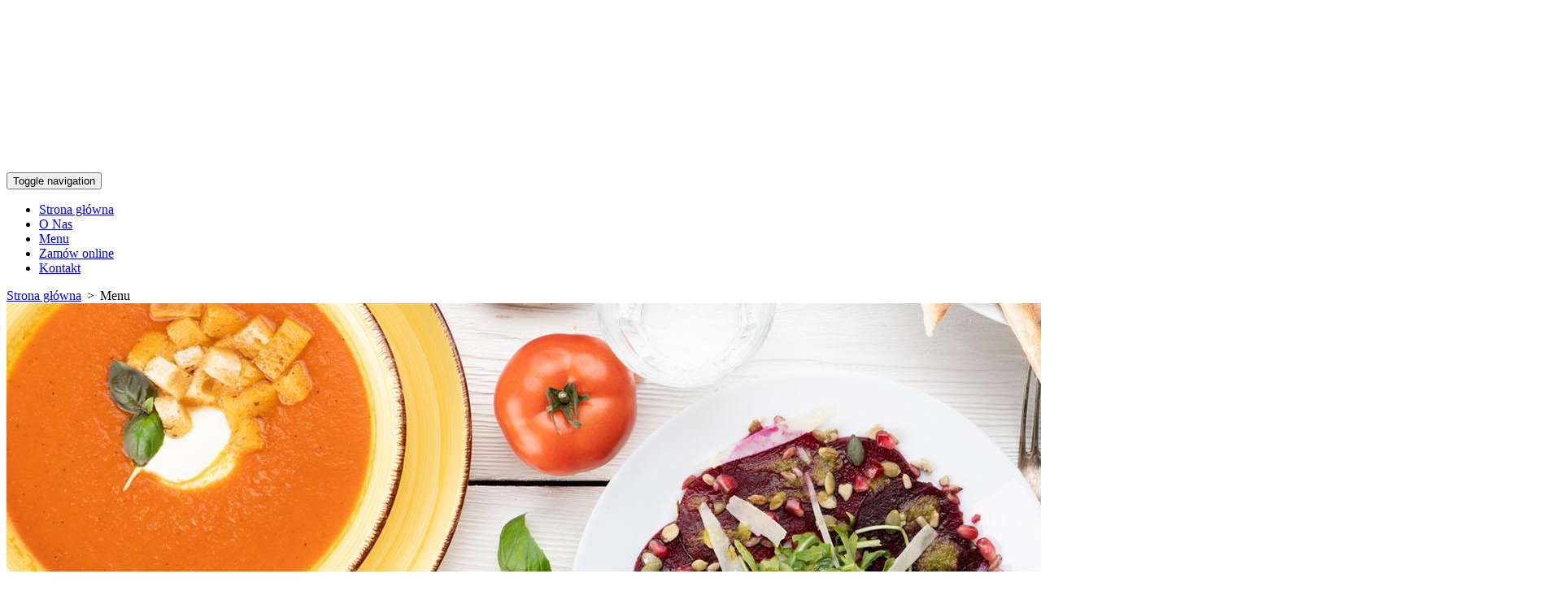

--- FILE ---
content_type: text/html; charset=utf-8
request_url: https://www.catering-jagodka.pl/menu
body_size: 8587
content:
<!DOCTYPE html>
<html lang="pl-PL">
<head>
<meta http-equiv="X-UA-Compatible" content="IE=edge">
<meta name="viewport" content="width=device-width, initial-scale=1">
<meta name="SKYPE_TOOLBAR" content="SKYPE_TOOLBAR_PARSER_COMPATIBLE">
<meta charset="utf-8">
	<meta name="description" content="Oferujemy obsługę cateringową imprez okolicznościowych oraz usługi cateringowe dla firm. Zapewniamy codzienny dowóz obiadów domowych na terenie woj. łódzkiego.">
	<title>Menu | Obsługa cateringowa wesel, catering dla firm, obiady domowe</title>
	<link href="/images/design/favicon.ico" rel="icon" type="image/vnd.microsoft.icon">
	<link href="/plugins/system/cookiespolicynotificationbar/assets/css/cpnb-style.min.css" rel="stylesheet" media="all" />
	<link href="/plugins/system/cookiespolicynotificationbar/assets/css/balloon.min.css" rel="stylesheet" media="all" />
	<style>.block112 .pathwayicon, .block112 .breadcrumbs span:not(:first-of-type) { position: relative; }.block112 .pathwayicon span { position: absolute; visibility: hidden; }</style>
	<style>.block112 .breadcrumbs .divider {margin-left:7px;margin-right:7px;}.block112 .breadcrumbs .active {}</style>
	<style>

/* BEGIN: Cookies Policy Notification Bar - J! system plugin (Powered by: Web357.com) */
.cpnb-outer { border-color: rgba(255, 255, 255, 1); }
.cpnb-outer.cpnb-div-position-top { border-bottom-width: 1px; }
.cpnb-outer.cpnb-div-position-bottom { border-top-width: 1px; }
.cpnb-outer.cpnb-div-position-top-left, .cpnb-outer.cpnb-div-position-top-right, .cpnb-outer.cpnb-div-position-bottom-left, .cpnb-outer.cpnb-div-position-bottom-right { border-width: 1px; }
.cpnb-message { color: #3d3d3d; }
.cpnb-message a { color: #141414 }
.cpnb-button, .cpnb-button-ok, .cpnb-m-enableAllButton { -webkit-border-radius: 4px; -moz-border-radius: 4px; border-radius: 4px; font-size: 14px; color: #ffffff; background-color: rgba(244, 152, 8, 1); }
.cpnb-button:hover, .cpnb-button:focus, .cpnb-button-ok:hover, .cpnb-button-ok:focus, .cpnb-m-enableAllButton:hover, .cpnb-m-enableAllButton:focus { color: #ffffff; background-color: rgba(244, 152, 8, 0.7); }
.cpnb-button-decline, .cpnb-button-delete, .cpnb-button-decline-modal, .cpnb-m-DeclineAllButton { color: #ffffff; background-color: rgba(119, 31, 31, 1); }
.cpnb-button-decline:hover, .cpnb-button-decline:focus, .cpnb-button-delete:hover, .cpnb-button-delete:focus, .cpnb-button-decline-modal:hover, .cpnb-button-decline-modal:focus, .cpnb-m-DeclineAllButton:hover, .cpnb-m-DeclineAllButton:focus { color: #ffffff; background-color: rgba(175, 38, 20, 1); }
.cpnb-button-cancel, .cpnb-button-reload, .cpnb-button-cancel-modal { color: #ffffff; background-color: rgba(90, 90, 90, 1); }
.cpnb-button-cancel:hover, .cpnb-button-cancel:focus, .cpnb-button-reload:hover, .cpnb-button-reload:focus, .cpnb-button-cancel-modal:hover, .cpnb-button-cancel-modal:focus { color: #ffffff; background-color: rgba(54, 54, 54, 1); }
.cpnb-button-settings, .cpnb-button-settings-modal { color: #3d3d3d; background-color: rgba(255, 255, 255, 0); }
.cpnb-button-settings:hover, .cpnb-button-settings:focus, .cpnb-button-settings-modal:hover, .cpnb-button-settings-modal:focus { color: #141414; background-color: rgba(255, 255, 255, 0); }
.cpnb-button-more-default, .cpnb-button-more-modal { color: #ffffff; background-color: rgba(90, 90, 90, 1); }
.cpnb-button-more-default:hover, .cpnb-button-more-modal:hover, .cpnb-button-more-default:focus, .cpnb-button-more-modal:focus { color: #ffffff; background-color: rgba(54, 54, 54, 1); }
.cpnb-m-SaveChangesButton { color: #3d3d3d; background-color: rgba(194, 194, 194, 1); }
.cpnb-m-SaveChangesButton:hover, .cpnb-m-SaveChangesButton:focus { color: #141414; background-color: rgba(163, 163, 163, 1); }
@media only screen and (max-width: 600px) {
.cpnb-left-menu-toggle::after, .cpnb-left-menu-toggle-button {
content: "Categories";
}
}
/* custom css */
.cpnb-buttons .cpnb-moreinfo-btn {color: #fff;}

.cpnb-left-menu-toggle::after {content: "Menu";}
.cpnb-left-menu-toggle-button {content: "Menu";}
.cpnb-left-menu-toggle-button {margin-left: -15px;}

.cpnb-decline-btn-m {display: none !important;}
.cpnb-buttons {float: none;}
.cpnb-message {padding: 4px 8px 10px;}

.cpnb-button-settings {font-size: 13px;}
.cpnb-button-settings:hover {text-decoration: underline;}

.cpnb-m-bottom-buttons {display: flex; align-items: center; justify-content: center;}
.cpnb-m-enableAllButton {order: 2;}
.cpnb-m-SaveChangesButton {order: 1;}
/* END: Cookies Policy Notification Bar - J! system plugin (Powered by: Web357.com) */
</style>
	
	
	
	
	
	
	
	
	
	
	
	<link rel="preload stylesheet" as="style" href="/cache/9c076ba65427b015c7103ee8e30ce442.css" />
	<link rel="preload stylesheet" as="style" media="screen and (min-width: 768px)" href="/cache/desktop.css" />


<!-- BEGIN: Google Analytics -->
<!-- The cookies have been disabled. -->
<!-- END: Google Analytics -->
</head>
      <body class="page  lang-pl" data-itemid="670">
        <div id="wrapper">
            <div id="container">
                <header>
                                                <div class="center" data-center="1">
                    </div>
			        <div class="block95 ">

			
            <div class="col-xs-12">

								                <div class="inner text-left">
																								                    <div class="center" data-center="1">
												<div class="section95" data-position="menugora" data-sid="95" data-parent="1"><div class="clearfix"></div>
			        <div class="block96 ">

			
            <div class="col-xs-12 col-md-3 hidden-xs">

								                <div class="inner text-left text-center-xl text-center-lg text-center-md text-center-sm text-center-xs">
																										
<a href="https://www.catering-jagodka.pl/" class="logo" >
    <img src="/images/design/logo.png" alt="Obiady Domowe Jagódka F.H.U Olha Janczak - logo">
</a>																		                    </div>
																				                    <div class="clearfix"></div>
                </div>
			            </div>
			
			        <div class="block137  align-right">

			
            <div class="col-xs-12 col-sm-12 col-md-9">

								                <div class="inner row text-left text-center-xs">
																										          <nav class="navbar navbar-default navbar-custom">
              <div class="navbar-header">
                  <div class="visible-xs">
<a href="https://www.catering-jagodka.pl/" class="logo" >
    <img src="/images/design/logo.png" alt="Obiady Domowe Jagódka F.H.U Olha Janczak - logo">
</a></div>                <button type="button" class="navbar-toggle collapsed" data-toggle="collapse" data-target="#navbar-collapse-137" aria-expanded="false"><span class="sr-only">Toggle navigation</span> <span class="icon-bar"></span> <span class="icon-bar"></span> <span class="icon-bar"></span></button>
              </div>
              <div class="collapse navbar-collapse" id="navbar-collapse-137">
                <ul class="nav navbar-nav menu">
<li class="item-101"><a href="/" >Strona główna</a>
</li><li class="item-344"><a href="/o-nas" >O Nas</a>
</li><li class="item-670 current active"><a href="/menu" >Menu</a>
</li><li class="item-892"><a href="https://jagodka.skubacz.pl/restauracja/jagodka" target="_blank" >Zamów online</a></li><li class="item-348"><a href="/kontakt" >Kontakt</a>
</li></ul>
</div>
</nav>
																		                    </div>
																				                    <div class="clearfix"></div>
                </div>
			            </div>
			<div class="clearfix"></div></div>						<div class="clearfix"></div></div>												                    </div>
																				                    <div class="clearfix"></div>
                </div>
			            </div>
			<div class="clearfix"></div><div class="center"></div>
			        <div class="block111 ">

			
            <div class="wrapper">

								                <div class="inner">
																										
<div class="banner">
<div class="inner">
<div class="center">
<div class="col-xs-12 title">
</div>

			        <div class="block112 ">

			
            <div class="col-xs-12">

								                <div class="inner text-left">
																										
<div class="breadcrumbs " itemscope itemtype="https://schema.org/BreadcrumbList">
    
    <span itemprop="itemListElement" itemscope itemtype="https://schema.org/ListItem"><a itemprop="item" href="/" class="pathwayicon">Strona główna<span itemprop="name">Strona główna</span></a><meta itemprop="position" content="1" /></span><span class="divider">></span><span class="breadcrumbs_last" itemprop="name">Menu</span></div>
																		                    </div>
																				                    <div class="clearfix"></div>
                </div>
			            </div>
			</div>
<div class="clearfix"></div>
</div>
<img src="https://www.catering-jagodka.pl/images/design/banner.jpg" alt="Smakowite dania na białym drewnianym stole"></div>


																		                    </div>
																				                    <div class="clearfix"></div>
                </div>
			            </div>
			<div class="clearfix"></div><div class="center">
                    <div class="clearfix"></div>
                </div>
                                </header>
                <div id="main">
                    <div class="center">                    <div id="system-message-container">
	</div>


                                          <div id="content" class="col-xs-12">
                                                  <article class="item-page" data-content="1">
	
		
				<h1>
							Usługi cateringowe					</h1>
											
	
	
		
				
				<div class="row"><div class="col-md-6"><p>Świadczymy <strong>usługi cateringowe</strong> Klientom indywidualnym oraz&nbsp;firmom. <strong>Działamy na&nbsp;terenie Łowicza i&nbsp;całego województwa łódzkiego, oferując</strong> smaczny i&nbsp;zawsze świeży<strong> catering wraz z&nbsp;dowozem</strong>. Naszą ofertę cateringową budujemy w&nbsp;oparciu o&nbsp;wysokiej jakości, świeże, sezonowe produkty, z&nbsp;których wyczarowujemy dla Państwa <strong>wyśmienite i&nbsp;atrakcyjnie podane dania.&nbsp;</strong></p>
<p>&nbsp;</p>
<h2>Obsługa cateringowa imprez okolicznościowych</h2>
<p><strong>Specjalizujemy&nbsp;się w&nbsp;obsłudze cateringowej imprez okolicznościowych</strong>. Przygotowujemy <strong>pyszny i&nbsp;efektowny catering m.in. na: wesela, chrzciny, komunie</strong> i&nbsp;wszelkiego rodzaju imprezy okolicznościowe. Zależnie od&nbsp;charakteru imprezy, przygotowujemy dla Państwa m.in.: <strong>wykwintne menu weselne, elegancki catering biznesowy lub&nbsp;smaczne obiady domowe.&nbsp;</strong></p>
<p>Mając na&nbsp;uwadze różnorodne upodobniania kulinarne naszych Klientów, <strong>oferujemy możliwość dowolnego skomponowania cateringu z&nbsp;dostępnych w&nbsp;naszym menu dań</strong>, jak również przygotowanie oferty cateringowej zgodnie z&nbsp;życzeniem Klienta.</p>
<p>Zależnie od&nbsp;Państwa preferencji, oferujemy <strong>dania podane w&nbsp;formie szwedzkiego stołu lub&nbsp;dania serwowane</strong>. W&nbsp;ramach obsługi imprez okolicznościowych, zapewniamy również serwis kelnerski.</p></div><div class="col-md-6"><p><img src="/images/design/podstrona-img-2.jpg" alt="Dania" width="768" height="476"></p>
<p>&nbsp;</p></div></div><div class="row"><div class="col-md-6"><p><img style="display: block; margin-left: auto; margin-right: auto;" src="/images/design/podstrona-img-3.jpg" alt="Obiad" width="768" height="435"></p>
<p>&nbsp;</p></div><div class="col-md-6"><h2>Usługi cateringowe dla firm</h2>
<p><br>Świadczymy <strong>usługi cateringowe dla firm wraz z&nbsp;dowozem</strong>. <strong>Zapewniamy</strong> zarówno <strong>codzienną dostawę obiadów domowych, </strong>jak również<strong> obsługę cateringową imprez firmowych, takich jak: bankiety, jubileusze, imprezy integracyjne oraz&nbsp;szkolenia.</strong></p>
<p>W ramach dowozu dań <strong>dostarczamy</strong> <strong>Państwu codziennie świeże i&nbsp;smaczne, zróżnicowane dania obiadowe</strong>. Obsługując imprezy firmowe, <strong>oferujemy przygotowanie skomponowanego zgodnie z&nbsp;życzeniem organizatora cateringu biznesowego</strong> oraz&nbsp;serwis dań.</p>
<p>Zapewniamy <strong>dowóz dań i&nbsp;obsługę cateringową imprez okolicznościowych na&nbsp;terenie Łowicza</strong> i&nbsp;województwa łódzkiego. <strong>Gwarantujemy najwyższe standardy obsługi i&nbsp;korzystne warunki współpracy.</strong></p>
<p>&nbsp;</p></div></div><div class="row"><div class="col-md-12"><h3 style="text-align: center;">Zestaw: zupa + drugie danie 20,50 zł<br>Zupa 8 zł, Drugie Danie 17,50 zł</h3>
<p style="text-align: center;">Do dań na&nbsp;wynos doliczamy 1&nbsp;zł za&nbsp;opakowanie oraz&nbsp;50 gr za&nbsp;reklamówkę.</p>
<p style="text-align: center;">Dostawa 4&nbsp;zł na&nbsp;terenie miasta, poza miasto 3&nbsp;zł od&nbsp;kilometra.</p>
<p style="text-align: center;">Oferujemy możliwość wykupienia abonamentów obiadowych w&nbsp;atrakcyjnych cenach.</p>
<p style="text-align: center;"><strong>Codziennie w&nbsp;sprzedaży oferujemy:</strong><br>ziemniaki/kasza/ryż/buraczek/surówki</p>
<p style="text-align: center;">Codziennie w&nbsp;sprzedaży zupa pomidorowa.</p>
<p style="text-align: center;"><strong>Sezonowo oferujemy:</strong><br>kopytka/bigos/ogórek kiszony/mizeria/ kapusta zasmażana z&nbsp;pomidorami.</p>
<p style="text-align: center;">&nbsp;</p></div><div class="col-md-6"><h3 style="text-align: center;">1/3/5 tydzień miesiąca</h3>
<p style="text-align: center;"><strong>PONIEDZIAŁEK</strong><br><strong>Zupy:</strong> BARSZCZ BIAŁY/KRUPNIK<br><strong>Dania:</strong> filet z&nbsp;kurczaka/zraziki faszerowane/bitki wieprzowe/pierogi z&nbsp;mięsem</p>
<p style="text-align: center;"><strong>WTOREK</strong><br><strong>Zupy:</strong> ROSÓŁ/OGÓRKOWA<br><strong>Dania:</strong> kotlet schabowy/karkówka/gulasz wieprzowy/udko z&nbsp;kurczaka/pierogi z&nbsp;kapustą i&nbsp;grzybami</p>
<p style="text-align: center;"><strong>ŚRODA</strong><br><strong>Zupy:</strong> GROCHÓWKA/SZCZAWIOWA<br><strong>Dania:</strong> schab zapiekany z&nbsp;pieczarką i&nbsp;serem/ potrawka z&nbsp;kurczakiem i&nbsp;makaronem/wątróbka/ bitki wieprzowe/kotlet mielony</p>
<p style="text-align: center;"><strong>CZWARTEK</strong><br><strong>Zupy:</strong> PIECZARKOWA/GULASZOWA<br><strong>Dania:</strong> filet po&nbsp;hawajsku/gołąbki/gulasz wieprzowy/placek po&nbsp;węgiersku/żeberka/pulpety</p>
<p style="text-align: center;"><strong>PIĄTEK</strong><br><strong>Zupy:</strong> JARZYNOWA/BARSZCZ CZERWONY<br><strong>Dania:</strong> filet z&nbsp;kurczaka/ryba panierowana/pierogi z&nbsp;serem/bitki wieprzowe/ faszerowane udko z&nbsp;kurczaka</p>
<p style="text-align: center;"><strong>SOBOTA</strong><br><strong>Zupy:</strong> KAPUŚNIAK/ROSÓŁ<br><strong>Dania:</strong> kotlet schaboway/kotlet devolay/gulasz wieprzowy/karkówka</p></div><div class="col-md-6"><h3 style="text-align: center;">2/4 tydzień miesiąca</h3>
<p style="text-align: center;"><strong>PONIEDZIAŁEK</strong><br><strong>Zupy:</strong> BARSZCZUKRAIŃSKI/PIECZARKOWA<br><strong>Dania:</strong> kotlet schabowy/wątróbka/gulasz wieprzowy/kotlet mielony/filet po&nbsp;hawajsku</p>
<p style="text-align: center;"><strong>WTOREK</strong><br><strong>Zupy:</strong> GROCHÓWKA/ROSÓŁ<br><strong>Dania:</strong> faszerowane udko z&nbsp;kurczaka/ karkówka/ bitki wieprzowe/potrawka z&nbsp;kurczaka z&nbsp;makaronem/pierogi z&nbsp;mięsem</p>
<p style="text-align: center;"><strong>ŚRODA</strong> <br><strong>Zupy:</strong> FASOLOWA/ŻUREK<br><strong>Dania:</strong> kotlet schabowy/kotlet mielony/gulasz wieprzowy/placek po&nbsp;węgiersku/żeberka</p>
<p style="text-align: center;"><strong>CZWARTEK</strong><br><strong>Zupy:</strong> KAPUŚNIAK/JARZYNOWA<br><strong>Dania:</strong> filet z&nbsp;kurczaka/kotlet schabowy zapiekany z&nbsp;serem i&nbsp;pieczarką/gołąbki/bitki/pierogi z&nbsp;kapustą i&nbsp;grzybami</p>
<p style="text-align: center;"><strong>PIĄTEK</strong><br><strong>Zupy:</strong> BARSZCZ CZERWONY/KRUPNIK<br><strong>Dania:</strong> kotlet schabowy/ryba panierowana/pieczone udko z&nbsp;kurczaka/pierogi z&nbsp;serem/gulasz wieprzowy</p>
<p style="text-align: center;"><strong>SOBOTA</strong><br><strong>Zupy:</strong> ROSÓŁ/FASOLKA PO&nbsp;BRETOŃSKU<br><strong>Dania:</strong> kotlet devolay/kotlet schabowy/karkówka/bitki wieprzowe/placek po&nbsp;węgiersku</p></div></div> 
	
						</article>
                          <div class="clearfix"></div>
                                              </div>
                      </div>                </div>
                <footer>
                    <div class="center" data-center="1">                    </div>
			        <div class="block104 ">

			
            <div class="wrapper">

								                <div class="inner">
																								                    <div class="center" data-center="1">
												<div class="section104" data-position="stopkagora" data-sid="104" data-parent="1"><div class="clearfix"></div>
			        <div class="block106 ">

			
            <div class="col-xs-12 col-sm-4">

								                <div class="inner text-left text-left-sm text-center-xs">
																										<div class="navbar-custom">
<ul class="nav nav-block menu">
<li class="item-101"><a href="/" >Strona główna</a>
</li><li class="item-344"><a href="/o-nas" >O Nas</a>
</li><li class="item-670 current"><a href="/menu" >Menu</a>
</li><li class="item-892"><a href="https://jagodka.skubacz.pl/restauracja/jagodka" target="_blank" >Zamów online</a></li><li class="item-348"><a href="/kontakt" >Kontakt</a>
</li></ul>
</div>
																		                    </div>
																				                    <div class="clearfix"></div>
                </div>
			            </div>
			
			        <div class="block107 ">

			
            <div class="col-xs-12 col-sm-4">

								                <div class="inner text-left text-left-sm text-center-xs">
																										
	<div class="row"><div class="col-md-12"><p class="text-stylek6nma1nd">Obiady Domowe Jagódka</p>
<p>os. Bratkowice 32<br>99-400 Łowicz<br>tel. <a href="tel:+48784437260">784 437 260</a>, <a href="tel:+48502814198">502 814 198</a><br>email: <joomla-hidden-mail  is-link="1" is-email="1" first="b2xoYWphbmN6YWs=" last="Z21haWwuY29t" text="b2xoYWphbmN6YWtAZ21haWwuY29t" base="" >Ten adres pocztowy jest chroniony przed spamowaniem. Aby go zobaczyć, konieczne jest włączenie w przeglądarce obsługi JavaScript.</joomla-hidden-mail></p></div></div>
																		                    </div>
																				                    <div class="clearfix"></div>
                </div>
			            </div>
			
			        <div class="block108 ">

			
            <div class="col-xs-12 col-sm-4">

								                <div class="inner text-left">
																										
	<div class="row"><div class="col-md-12"><p><a title="Obiady Domowe Jagódka F.H.U Olha Janczak - logo" href="/"><img style="display: block; margin-left: auto; margin-right: auto;" src="/images/design/logo-stopka.png" alt="Obiady Domowe Jagódka F.H.U Olha Janczak - logo" width="241" height="100"></a></p></div></div>
																		                    </div>
																				                    <div class="clearfix"></div>
                </div>
			            </div>
			<div class="clearfix"></div></div>						<div class="clearfix"></div></div>												                    </div>
																				                    <div class="clearfix"></div>
                </div>
			            </div>
			<div class="clearfix"></div><div class="center"></div>
			        <div class="block120  align-center fixed">

			
            <div class="col-md-1 col-lg-1">

								                <div class="inner text-center">
																										
	<div class="row"><div class="col-md-12 glyphicon glyphicon-chevron-up fixed-up"></div></div>
																		                    </div>
																				                    <div class="clearfix"></div>
                </div>
			            </div>
			<div class="clearfix"></div><div class="center"></div>
			        <div class="block110 ">

			
            <div class="col-xs-12">

								                <div class="inner text-center">
																								                    <div class="center">
												
	<div class="row"><div class="col-md-12"><p><a href="/polityka-prywatnosci" target="_blank" rel="noopener noreferrer">Polityka prywatności</a></p>
<p><a href="/polityka-cookies" target="_blank" rel="noopener noreferrer">Polityka Cookies</a></p>
<p>©2024 Projekt i&nbsp;realizacja <a href="https://www.wenetpolska.pl/" target="_blank" rel="nofollow noopener noreferrer">WeNet Sp. z&nbsp;o.o.</a></p></div></div>
						<div class="clearfix"></div></div>												                    </div>
																				                    <div class="clearfix"></div>
                </div>
			            </div>
			<div class="clearfix"></div><div class="center">
                    <div class="clearfix"></div></div>                </footer>
            </div>
        </div>
        <script src="/media/vendor/jquery/js/jquery.min.js?3.7.1"></script><script src="/media/legacy/js/jquery-noconflict.min.js?647005fc12b79b3ca2bb30c059899d5994e3e34d"></script><script src="https://www.catering-jagodka.pl/cache/9c076ba65427b015c7103ee8e30ce442.js" ></script><script type="application/json" class="joomla-script-options new">{"joomla.jtext":{"RLTA_BUTTON_SCROLL_LEFT":"Scroll buttons to the left","RLTA_BUTTON_SCROLL_RIGHT":"Scroll buttons to the right"},"system.paths":{"root":"","rootFull":"https:\/\/www.catering-jagodka.pl\/","base":"","baseFull":"https:\/\/www.catering-jagodka.pl\/"},"csrf.token":"f3c534c264660f01ec46e487c45f0278"}</script><script src="/media/system/js/core.min.js?ee06c8994b37d13d4ad21c573bbffeeb9465c0e2"></script><script src="/media/vendor/webcomponentsjs/js/webcomponents-bundle.min.js?2.8.0" nomodule defer></script><script src="/media/system/js/joomla-hidden-mail-es5.min.js?b2c8377606bb898b64d21e2d06c6bb925371b9c3" nomodule defer></script><script src="/media/system/js/joomla-hidden-mail.min.js?065992337609bf436e2fedbcbdc3de1406158b97" type="module"></script><script src="/plugins/system/cookiespolicynotificationbar/assets/js/cookies-policy-notification-bar.min.js"></script><script>

// BEGIN: Cookies Policy Notification Bar - J! system plugin (Powered by: Web357.com)
var cpnb_config = {"w357_joomla_caching":0,"w357_position":"bottom","w357_show_close_x_icon":"0","w357_hide_after_time":"display_always","w357_duration":"10","w357_animate_duration":"1000","w357_limit":"0","w357_message":"W naszym serwisie używamy plików cookies (tzw. ciasteczek), które zapisują się w przeglądarce internetowej Twojego urządzenia.\u003Cbr\/\u003EDzięki nim zapewniamy prawidłowe działanie strony internetowej, a także możemy lepiej dostosować ją do preferencji użytkowników. Pliki cookies umożliwiają nam analizę zachowania użytkowników na stronie, a także pozwalają na odpowiednie dopasowanie treści reklamowych, również przy współpracy z wybranymi partnerami. Możesz zarządzać plikami cookies, przechodząc do Ustawień. Informujemy, że zgodę można wycofać w dowolnym momencie. Więcej informacji znajdziesz w naszej Polityce Cookies.","w357_display_ok_btn":"1","w357_buttonText":"Akceptuj wszystkie","w357_display_decline_btn":"0","w357_buttonDeclineText":"Odrzuć","w357_display_cancel_btn":"0","w357_buttonCancelText":"Anuluj","w357_display_settings_btn":"1","w357_buttonSettingsText":"Ustawienia","w357_buttonMoreText":"Polityka Cookies","w357_buttonMoreLink":"\/polityka-cookies","w357_display_more_info_btn":"1","w357_fontColor":"#3d3d3d","w357_linkColor":"#141414","w357_fontSize":"14px","w357_backgroundColor":"rgba(255, 255, 255, 1)","w357_borderWidth":"1","w357_body_cover":"1","w357_overlay_state":"1","w357_overlay_color":"rgba(0, 0, 0, 0.5)","w357_height":"auto","w357_cookie_name":"cookiesDirective","w357_link_target":"_blank","w357_popup_width":"800","w357_popup_height":"600","w357_customText":"\u003Ch1\u003ECookies Policy\u003C\/h1\u003E\u003Chr \/\u003E\u003Ch3\u003EGeneral Use\u003C\/h3\u003E\u003Cp\u003EWe use cookies, tracking pixels and related technologies on our website. Cookies are small data files that are served by our platform and stored on your device. Our site uses cookies dropped by us or third parties for a variety of purposes including to operate and personalize the website. Also, cookies may also be used to track how you use the site to target ads to you on other websites.\u003C\/p\u003E\u003Ch3\u003EThird Parties\u003C\/h3\u003E\u003Cp\u003EOur website employs the use the various third-party services. Through the use of our website, these services may place anonymous cookies on the Visitor\u0027s browser and may send their own cookies to the Visitor\u0027s cookie file. Some of these services include but are not limited to: Google, Facebook, Twitter, Adroll, MailChimp, Sucuri, Intercom and other social networks, advertising agencies, security firewalls, analytics companies and service providers. These services may also collect and use anonymous identifiers such as IP Address, HTTP Referrer, Unique Device Identifier and other non-personally identifiable information and server logs.\u003C\/p\u003E\u003Chr \/\u003E","w357_more_info_btn_type":"menu_item","w357_blockCookies":"1","w357_autoAcceptAfterScrolling":"0","w357_numOfScrolledPixelsBeforeAutoAccept":"300","w357_reloadPageAfterAccept":"1","w357_enableConfirmationAlerts":"0","w357_enableConfirmationAlertsForAcceptBtn":0,"w357_enableConfirmationAlertsForDeclineBtn":0,"w357_enableConfirmationAlertsForDeleteBtn":0,"w357_confirm_allow_msg":"Wykonanie tej czynności spowoduje włączenie wszystkich plików cookies ustawionych przez tę witrynę. Czy na pewno chcesz włączyć wszystkie pliki cookies na tej stronie?","w357_confirm_delete_msg":"Wykonanie tej czynności spowoduje usunięcie wszystkich plików cookies ustawionych przez tę witrynę. Czy na pewno chcesz wyłączyć i usunąć wszystkie pliki cookies ze swojej przeglądarki?","w357_show_in_iframes":"1","w357_shortcode_is_enabled_on_this_page":0,"w357_base_url":"https:\/\/www.catering-jagodka.pl\/","w357_current_url":"https:\/\/www.catering-jagodka.pl\/menu","w357_always_display":"0","w357_show_notification_bar":true,"w357_expiration_cookieSettings":"365","w357_expiration_cookieAccept":"365","w357_expiration_cookieDecline":"180","w357_expiration_cookieCancel":"1","w357_accept_button_class_notification_bar":"cpnb-accept-btn","w357_decline_button_class_notification_bar":"cpnb-decline-btn","w357_cancel_button_class_notification_bar":"cpnb-cancel-btn","w357_settings_button_class_notification_bar":"cpnb-settings-btn","w357_moreinfo_button_class_notification_bar":"cpnb-moreinfo-btn","w357_accept_button_class_notification_bar_modal_window":"cpnb-accept-btn-m","w357_decline_button_class_notification_bar_modal_window":"cpnb-decline-btn-m","w357_save_button_class_notification_bar_modal_window":"cpnb-save-btn-m","w357_buttons_ordering":"[\u0022settings\u0022,\u0022moreinfo\u0022,\u0022decline\u0022,\u0022cancel\u0022,\u0022ok\u0022]"};
// END: Cookies Policy Notification Bar - J! system plugin (Powered by: Web357.com)
</script><script>

// BEGIN: Cookies Policy Notification Bar - J! system plugin (Powered by: Web357.com)
var cpnb_cookiesCategories = {"cookie_categories_group0":{"cookie_category_id":"required-cookies","cookie_category_name":"Niezbędne pliki cookies","cookie_category_description":"Techniczne i funkcjonalne pliki cookie umożliwiają prawidłowe działanie naszej strony internetowej. Wykorzystujemy je w celu zapewnienia bezpieczeństwa i odpowiedniego wyświetlania strony. Dzięki nim możemy ulepszyć usługi oferowane za jej pośrednictwem, na przykład dostosowując je do wyborów użytkownika. Pliki z tej kategorii umożliwiają także rozpoznanie preferencji użytkownika po powrocie na naszą stronę.","cookie_category_checked_by_default":"2","cookie_category_status":"1"},"cookie_categories_group1":{"cookie_category_id":"analytical-cookies","cookie_category_name":"Analityczne pliki cookies","cookie_category_description":"Analityczne pliki cookie zbierają informacje na temat liczby wizyt użytkowników i ich aktywności na naszej stronie internetowej. Dzięki nim możemy mierzyć i poprawiać wydajność naszej strony. Pozwalają nam zobaczyć, w jaki sposób odwiedzający poruszają się po niej i jakimi informacjami są zainteresowani. Dzięki temu możemy lepiej dopasować stronę internetową do potrzeb użytkowników oraz rozwijać naszą ofertę. Wszystkie dane są zbierane i agregowane anonimowo.","cookie_category_checked_by_default":"0","cookie_category_status":"1"},"cookie_categories_group2":{"cookie_category_id":"targeted-advertising-cookies","cookie_category_name":"Marketingowe pliki cookies","cookie_category_description":"Marketingowe pliki cookie są wykorzystywane do dostarczania reklam dopasowanych do preferencji użytkownika. Mogą być ustawiane przez nas lub naszych partnerów reklamowych za pośrednictwem naszej strony. Umożliwiają rozpoznanie zainteresowań użytkownika oraz wyświetlanie odpowiednich reklam zarówno na naszej stronie, jak i na innych stronach internetowych i platformach społecznościowych. Pliki z tej kategorii pozwalają także na mierzenie skuteczności kampanii marketingowych. ","cookie_category_checked_by_default":"0","cookie_category_status":"1"}};
// END: Cookies Policy Notification Bar - J! system plugin (Powered by: Web357.com)
</script><script>

// BEGIN: Cookies Policy Notification Bar - J! system plugin (Powered by: Web357.com)
var cpnb_manager = {"w357_m_modalState":"1","w357_m_floatButtonState":"1","w357_m_floatButtonPosition":"bottom_left","w357_m_HashLink":"cookies","w357_m_modal_menuItemSelectedBgColor":"rgba(200, 200, 200, 1)","w357_m_saveChangesButtonColorAfterChange":"rgba(140, 255, 146, 1)","w357_m_floatButtonIconSrc":"https:\/\/www.catering-jagodka.pl\/media\/plg_system_cookiespolicynotificationbar\/icons\/cpnb-cookies-manager-icon-1-64x64.png","w357_m_FloatButtonIconType":"fontawesome_icon","w357_m_FloatButtonIconFontAwesomeName":"fas fa-cookie-bite","w357_m_FloatButtonIconFontAwesomeSize":"fa-3x","w357_m_FloatButtonIconFontAwesomeColor":"rgba(102, 102, 102, 0.9)","w357_m_FloatButtonIconUikitName":"cog","w357_m_FloatButtonIconUikitSize":"1","w357_m_FloatButtonIconUikitColor":"rgba(61, 47, 44, 0.84)","w357_m_floatButtonText":"Ustawienia cookies","w357_m_modalHeadingText":"Zaawansowane ustawienia cookies","w357_m_checkboxText":"Włączony","w357_m_lockedText":"(Zablokowane)","w357_m_EnableAllButtonText":"Zezwól na wszystkie pliki cookies","w357_m_DeclineAllButtonText":"Nie zezwalaj na żadne pliki cookies","w357_m_SaveChangesButtonText":"Zapisz ustawienia","w357_m_confirmationAlertRequiredCookies":"Te pliki cookies są absolutnie niezbędne dla tej witryny. Nie możesz wyłączyć tej kategorii plików cookies. Dziękuję za zrozumienie!"};
// END: Cookies Policy Notification Bar - J! system plugin (Powered by: Web357.com)
</script></body>
</html>